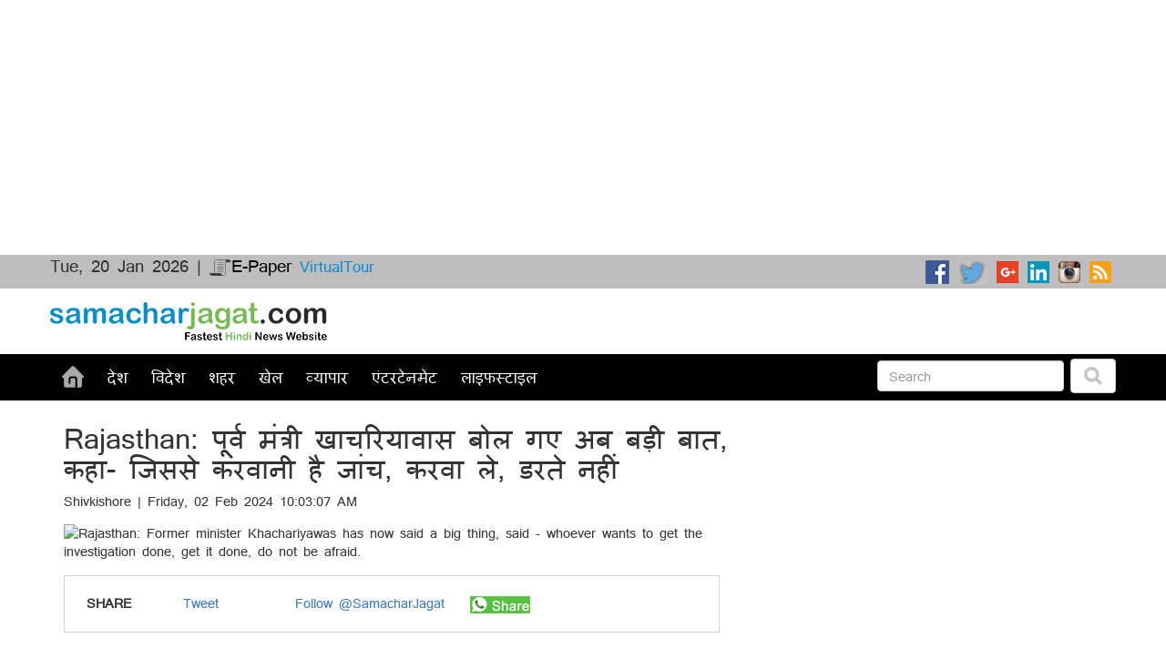

--- FILE ---
content_type: text/html; charset=UTF-8
request_url: https://www.samacharjagat.com/news/national/rajasthan-former-minister-khachariyawas-has-now-said-a-big-thing-said-whoever-wants-to-get-the-investigation-done-get-it-done-do-not-be-afraid-307254
body_size: 17564
content:

<!DOCTYPE html>
<html lang="hi">
  <head>
	<META http-equiv="Content-Type" content="text/html; charset=UTF-8">
    <title> Rajasthan: Former minister Khachariyawas has now said a big thing, said - whoever wants to get the investigation done, get it done, do not be afraid.| national News in Hindi | Rajasthan:  पूर्व मंत्री खाचरियावास बोल गए अब बड़ी बात, कहा- जिससे करवानी है जांच, करवा ले, डरते नहीं</title>
    <link rel="stylesheet" href="https://maxcdn.bootstrapcdn.com/bootstrap/3.3.6/css/bootstrap.min.css" >
    <link rel="stylesheet" type="text/css" href="https://www.samacharjagat.com/css/samachar_jagat.css">
    <link rel="stylesheet" type="text/css" href="https://www.samacharjagat.com/css/sj_style.css">
    <link rel="stylesheet" type="text/css" href="https://www.samacharjagat.com/css/owl.carousel.css">
    <link rel="stylesheet" type="text/css" href="https://www.samacharjagat.com/css/owl.theme.css">   
    <!-- <script src="https://www.samacharjagat.com/js/jquery.min.js"></script> -->
	<script src="https://ajax.googleapis.com/ajax/libs/jquery/1.11.3/jquery.min.js"></script>
    <script src="https://www.samacharjagat.com/js/owl.carousel.min.js"></script>
    <link rel="alternate" href="https://www.samacharjagat.com/" hreflang="hi-in" />
    <link rel="shortcut icon" href="https://www.samacharjagat.com/images/favicon.ico" type="image/x-icon">
    <link rel="icon" href="https://www.samacharjagat.com/images/favicon.ico" type="image/x-icon">
    
	<script async src="https://pagead2.googlesyndication.com/pagead/js/adsbygoogle.js?client=ca-pub-5440716796985145"
     crossorigin="anonymous"></script>
	
	
		<link rel="canonical" href="https://www.samacharjagat.com/news/national/rajasthan-former-minister-khachariyawas-has-now-said-a-big-thing-said-whoever-wants-to-get-the-investigation-done-get-it-done-do-not-be-afraid-307254"/>
	     <meta name="viewport" content="width=device-width, initial-scale=1">
    <meta itemprop="name" content="Rajasthan:  पूर्व मंत्री खाचरियावास बोल गए अब बड़ी बात, कहा- जिससे करवानी है जांच, करवा ले, डरते नहीं">
    <meta itemprop="description" content="Rajasthan:  पूर्व मंत्री खाचरियावास बोल गए अब बड़ी बात, कहा- जिससे करवानी है जांच, करवा ले, डरते नहीं">
    <meta itemprop="image" content="https://static.samacharjagatlive.com/newscdn/resources/uploads/ALL-NEWS/02022024/1706848223.jpg">
    <meta name="twitter:card" content="News_large_image">
    <meta name="twitter:site" content="@SamacharJagat">
    <meta name="twitter:title" content="Rajasthan:  पूर्व मंत्री खाचरियावास बोल गए अब बड़ी बात, कहा- जिससे करवानी है जांच, करवा ले, डरते नहीं">
    <meta name="twitter:description" content="Rajasthan:  पूर्व मंत्री खाचरियावास बोल गए अब बड़ी बात, कहा- जिससे करवानी है जांच, करवा ले, डरते नहीं">
    <meta name="twitter:image:src" content="https://static.samacharjagatlive.com/newscdn/resources/uploads/ALL-NEWS/02022024/1706848223.jpg">
    <meta property="fb:page_id" content="259843750833210"/>
    <meta property="og:title" content="Rajasthan:  पूर्व मंत्री खाचरियावास बोल गए अब बड़ी बात, कहा- जिससे करवानी है जांच, करवा ले, डरते नहीं" />
    <meta property="og:type" content="article" /> 
    <meta property="og:url" content="https://www.samacharjagat.com/news/national/rajasthan-former-minister-khachariyawas-has-now-said-a-big-thing-said-whoever-wants-to-get-the-investigation-done-get-it-done-do-not-be-afraid-307254" />
    <meta property="og:image" itemprop="image" content="https://static.samacharjagatlive.com/newscdn/resources/uploads/ALL-NEWS/02022024/1706848223.jpg" />
    <meta property="og:description" content="Rajasthan:  पूर्व मंत्री खाचरियावास बोल गए अब बड़ी बात, कहा- जिससे करवानी है जांच, करवा ले, डरते नहीं" />
    <meta property="og:site_name" content="SamacharJagat" />
    <meta property="og:type" content="website" />
	<meta name="language" content="hindi"/>   
	<link rel="publisher" href="https://plus.google.com/+SamacharJagatHindiNewspaperJaipur"/>
    <meta name="description" content="Rajasthan:  पूर्व मंत्री खाचरियावास बोल गए अब बड़ी बात, कहा- जिससे करवानी है जांच, करवा ले, डरते नहीं">
    <meta name="keywords" content="Congress Government,  BJP Corruption,  Previous Government,  BJP MLAs,  Ashok Gehlot Govt Scams,  CM Bhajanlal Sharma">
    <meta name="news_keywords" content="Congress Government,  BJP Corruption,  Previous Government,  BJP MLAs,  Ashok Gehlot Govt Scams,  CM Bhajanlal Sharma">
    <meta name="google-site-verification" content="GMLXDBK4b7cGk0PgNU70PV7bEbe3OUjuIVYq6Sqy80Q" />
    

	<meta property="article:published_time" content="2024-02-02T10:03:07+05:30">	<meta property="article:modified_time" content="2024-02-02T10:03:07+05:30">	
	<meta http-equiv="Last-Modified" content="2024-02-02T10:03:07+05:30">
	
	<meta property="article:section" content=""/>
	<meta property="article:tag" content="Congress Government,  BJP Corruption,  Previous Government,  BJP MLAs,  Ashok Gehlot Govt Scams,  CM Bhajanlal Sharma"/>
		
			<!-- Facebook Pixel Code -->
		<script>
		!function(f,b,e,v,n,t,s)
		{if(f.fbq)return;n=f.fbq=function(){n.callMethod?
		n.callMethod.apply(n,arguments):n.queue.push(arguments)};
		if(!f._fbq)f._fbq=n;n.push=n;n.loaded=!0;n.version='2.0';
		n.queue=[];t=b.createElement(e);t.async=!0;
		t.src=v;s=b.getElementsByTagName(e)[0];
		s.parentNode.insertBefore(t,s)}(window,document,'script',
		'https://connect.facebook.net/en_US/fbevents.js');
		 fbq('init', '250960145715630'); 
		fbq('track', 'PageView');
		</script>
		<noscript>
		 <img height="1" width="1" 
		src="https://www.facebook.com/tr?id=250960145715630&ev=PageView
		&noscript=1"/>
		</noscript>
		<script type="text/javascript" src="https://www.samacharjagat.com/FeedifySW.js" async></script>
		<!-- End Facebook Pixel Code -->
		<script  id="feedify_webscript" >
			var feedify = feedify || {};
			window.feedify_options={fedify_url:"https://feedify.net/",pkey:"BNpk5IzLhzInlO06LwsivMS-9AbBD23-OWilNVZ1Qo7lyAncITl4T4hsZ922b739E-jgy307pZTtRG-7T3yrVeo"};
			(function (window, document){
				function addScript( script_url ){
					var s = document.createElement('script');
					s.type = 'text/javascript';
					s.src = script_url;
					document.getElementsByTagName('head')[0].appendChild(s);
				}
				addScript('https://tpcf.feedify.net/uploads/settings/f760be8cc2267fb264471747df8cd5f9.js?ts='+Math.random());
				addScript('https://cdn.feedify.net/getjs/feedbackembad-min-3.0.js');
			})(window, document);
			</script>
      <!-- afp header code starts here -->
       
      <!-- afp header code ends here -->
    <script type="text/javascript">
      window._taboola = window._taboola || [];
      _taboola.push({article:'auto'});
      !function (e, f, u, i) {
        if (!document.getElementById(i)){
          e.async = 1;
          e.src = u;
          e.id = i;
          f.parentNode.insertBefore(e, f);
        }
      }(document.createElement('script'),
      document.getElementsByTagName('script')[0],
      '//cdn.taboola.com/libtrc/siddhmaniconsultants-samarcharjagat/loader.js',
      'tb_loader_script');
      if(window.performance && typeof window.performance.mark == 'function')
        {window.performance.mark('tbl_ic');}
    </script>
    <script async src="https://pagead2.googlesyndication.com/pagead/js/adsbygoogle.js?client=ca-pub-2067155440439042" crossorigin="anonymous"></script>
    
    <!-- Google tag (gtag.js) --> 
    <script async src="https://www.googletagmanager.com/gtag/js?id=G-PYY0EF8ET6"></script>
    <script>
      window.dataLayer = window.dataLayer || [];
      function gtag(){dataLayer.push(arguments);}
      gtag('js', new Date());

      gtag('config', 'G-PYY0EF8ET6');
    </script>
    
		<script async src="https://pagead2.googlesyndication.com/pagead/js/adsbygoogle.js?client=ca-pub-8380113609103015"
     crossorigin="anonymous"></script>
  
  <script async src="https://pagead2.googlesyndication.com/pagead/js/adsbygoogle.js?client=ca-pub-8380113609103015"
     crossorigin="anonymous"></script>
<!-- Header -->
<ins class="adsbygoogle"
     style="display:block"
     data-ad-client="ca-pub-8380113609103015"
     data-ad-slot="8715290196"
     data-ad-format="auto"
     data-full-width-responsive="true"></ins>
<script>
     (adsbygoogle = window.adsbygoogle || []).push({});
</script>
  
  </head>
  <body> 
    <header>
		<!-- afp header code starts here -->
		
		<!-- afp header code ends here -->
      <div class="container-fluid">
        <div class="row">
          <div class="social_head test">
            <div class="sj_container test">
              <div class="col-md-12">
                <div class="row">
                  <div class="col-md-4">
					
                  	Tue, 20 Jan 2026 | <a href="https://www.samacharjagat.com/epaper" target="_blank"><img src="https://www.samacharjagat.com/images/epaper.png" alt="Epaper">E-Paper</a>
                    <!-- <a class="s_logo1" href="https://www.samacharjagat.com/"> <img class="s_logo" src="https://www.samacharjagat.com/images/main_logo.png"> </a> -->
					<a style="color:#068dcf; font-size:16px;" href="https://www.samacharjagat.com/SJVT">VirtualTour</a>
                  </div>
                  <div class="col-md-offset-1 col-md-3 epaper"></div>
                  <div class="col-md-4 head_social">
                    <ul class="head_social">
                      <li><a href="https://www.samacharjagat.com/rss" target="_blank"><img src="https://www.samacharjagat.com/images/social/rss.png" alt="Rss Feed"> </a> </li>
                      <li><a href="https://www.instagram.com/samacharjagat/" target="_blank"><img src="https://www.samacharjagat.com/images/social/instagram.png" alt="Instagram"> </a></li>
                      <li><a href="https://www.linkedin.com/in/samachar-jagat-92509b98" target="_blank"><img src="https://www.samacharjagat.com/images/social/linkedin.png" alt="Pinterest"> </a> </li>
                      <!-- <li><a href="https://www.youtube.com/channel/UC_usgpxcc9MeUT8i2vd4zig" target="_blank"><img src="https://www.samacharjagat.com/images/social/youtube.png" alt="Youtube"></a> </li> -->
                      <li><a href="https://plus.google.com/+SamacharJagatHindiNewspaperJaipur" target="_blank"><img src="https://www.samacharjagat.com/images/social/gplus.png" alt="Google+"></a></li>
                      <li><a href="https://twitter.com/SamacharJagat" target="_blank"><img src="https://www.samacharjagat.com/images/social/twitter.png" alt="Twitter"></a> </li>
                      <li><a href="https://www.facebook.com/samacharjagat.sj" target="_blank"><img src="https://www.samacharjagat.com/images/social/facebook.png" alt="Facebook"></a> </li>
                    </ul>
                  </div>
                  <div class="clearfix"></div>
                </div>
              </div>
            </div>
          </div>
        </div>

        <div class="row">
          <div class="sj_container"> 
            <div class="col-md-4" style="padding: 15px;">
              <a href="https://www.samacharjagat.com/" > <img src="https://www.samacharjagat.com/images/sj_logo.png" alt="Samachar Jagat"> </a>
            </div>
            <div class="col-md-8 income_source">
              <div class="pull-right">
                <div id="ATD_SJ-D-728x90-top"></div>
                              </div>
            </div>
          </div>
        </div>
        <div class="row">
          <div class="main_header">
            <div class="sj_container">
              <div class="col-md-12">
                <nav class="navbar navbar-default">
                  <div class="container-fluid1">
                    <!-- Brand and toggle get grouped for better mobile display -->
                    <div class="navbar-header">
                      <button type="button" class="navbar-toggle collapsed" data-toggle="collapse" data-target="#bs-example-navbar-collapse-1" aria-expanded="false">
                        <span class="sr-only">Toggle navigation</span>
                        <span class="icon-bar"></span>
                        <span class="icon-bar"></span>
                        <span class="icon-bar"></span>
                      </button>
                      <a class="navbar-brand" href="#">Menu</a>
                    </div>

                    <!-- Collect the nav links, forms, and other content for toggling -->
                    <div class="collapse navbar-collapse" id="bs-example-navbar-collapse-1">
                      <ul class="nav navbar-nav">
                        <li class="home"><a href="https://www.samacharjagat.com/"><span class="home-icon"></span></a></li> 
                        
                        <li class="" ><a href="https://www.samacharjagat.com/category/national/">देश</a></li>
                        <li class=""><a href="https://www.samacharjagat.com/category/international/">विदेश</a></li>
                        <li class=""><a href="https://www.samacharjagat.com/category/city/"> शहर </a></li>
                        <li class=""><a href="https://www.samacharjagat.com/category/sports/">खेल</a></li>
                        <li class=""><a href="https://www.samacharjagat.com/category/business/">व्यापार</a></li>
                        <li class=""><a href="https://www.samacharjagat.com/category/entertainment/">एंटरटेनमेंट</a></li>       
                        <!-- <li class=""><a href="https://www.samacharjagat.com/category/jyotish/">ज्योतिष</a></li> -->
                        <li class=""><a href="https://www.samacharjagat.com/category/lifestyle/">लाइफस्टाइल</a></li>
                        <!--<li class=""><a href="https://www.samacharjagat.com/category/crime/">क्राइम</a></li> -->
                        <!--<li class=""><a href="https://www.samacharjagat.com/category/olympic/1">ओलिंपिक 2016</a></li>-->
                       
                        <!-- <li class=""><a href="https://www.samacharjagat.com/category/ipl2018/" style="background:#1d3187;">आईपीएल</a></li>  -->
                        <!-- <li class=""><a href="https://www.samacharjagat.com/category/career/">करियर</a></li> -->
                        <!--<li class="dropdown">
                          <a href="#" class="dropdown-toggle" data-toggle="dropdown" role="button" aria-haspopup="true" aria-expanded="false">अन्य <span class="caret"></span></a>
                          <ul class="dropdown-menu">
                            
                            <li><a href="https://www.samacharjagat.com/category/offbeat/"> ऑफबीट </a></li>
                            
							<li><a href="https://www.samacharjagat.com/category/diwali-special/"> दीवाली विशेष </a></li>
                            <li><a href="https://www.samacharjagat.com/category/technology-gadgets/"> टेक्नोलॉजी </a></li>
                            <li><a href="https://www.samacharjagat.com/category/opinion/"> आर्टिकल ब्लॉग </a></li>
                            <li><a href="https://www.samacharjagat.com/category/day-special/">डे-स्पेशल  </a></li>
                            <li><a href="https://www.samacharjagat.com/category/social-media/">सोशल मीडिया  </a></li>
                            <li><a href="https://www.samacharjagat.com/category/jokes/">जोक्स </a></li>
                            <li><a href="https://www.samacharjagat.com/category/recipes/">रेसिपीज</a></li>
                            <li><a href="https://www.samacharjagat.com/category/current-affair/">करंट अफेयर </a></li>
                            <li><a href="https://www.samacharjagat.com/category/auto/"> ऑटो </a></li>
                           
                            <li><a href="https://www.samacharjagat.com/category/travel/"> ट्रेवल </a></li>
                            <li><a href="https://www.samacharjagat.com/category/religion/"> धर्म </a></li>
                            <li><a href="https://www.samacharjagat.com/category/jain-dharam/"> जैन धर्म </a></li>
                            <li><a href="https://www.samacharjagat.com/category/health/"> स्वास्थ्य </a></li> 
                            <li><a href="https://www.samacharjagat.com/category/politics-news-in-hindi/"> राजनीति </a></li>
							<li><a href="https://www.samacharjagat.com/category/olympic/"> ओलिंपिक </a></li>
                            <li><a href="https://www.samacharjagat.com/category/zara-hat-ke/"> ज़रा हट के </a></li>
							<li><a href="https://www.samacharjagat.com/category/shivaji-special/"> शिवाजी स्पेशल </a></li>
							<li><a href="https://www.samacharjagat.com/category/shivratri-special/"> शिवरात्रि स्पेशल </a></li> 
							<li><a href="https://www.samacharjagat.com/category/yoga-day/"> योग दिवस </a></li>
                          </ul>
                        </li> -->
						<!-- <li class=""><a href="https://www.samacharjagat.com/category/press-release/">विज्ञापन</a></li> -->
                      </ul>
                      
                      <ul class="nav navbar-nav navbar-right">
                        <form action="https://www.samacharjagat.com/search/1" class="navbar-form navbar-left search_form" role="search" >
                          <div class="form-group">
                            <input type="text" value="" name="search" class="field form-control" placeholder="Search">
                          </div>
                          <button type="submit" class="btn btn-default"><img src="https://www.samacharjagat.com/images/search-icon.png" alt="Search"></button>
                        </form>
                      </ul>
                    </div><!-- /.navbar-collapse -->
                  </div><!-- /.container-fluid -->
                </nav>
              </div>
            </div>
            
          </div>
        </div>
      </div>
    </header>
  
	
    <script type="text/javascript">
     /*  $(".search_form").submit(function(){
        var act = $(this).attr("action");
        var field = $(".search_form .field").val();
        if (field.length>2) {
          window.location.href =act+field+"/1";
        }else{
          $(".search_form .field").focus();
        }
        
        return false;
      }); */
    </script><div class="sj_container">
	<div class="container-fluid top_news" >
		<div class="row">
		<!--
			<script data-cfasync="false" type="text/javascript" id="clever-core">
				/* <![CDATA[ */
					(function (document, window) {
						var a, c = document.createElement("script"), f = window.frameElement;

						c.id = "CleverCoreLoader89349";
						c.src = "https://scripts.cleverwebserver.com/d20dc1bca5757767fdcf76a411f74309.js";

						c.async = !0;
						c.type = "text/javascript";
						c.setAttribute("data-target", window.name || (f && f.getAttribute("id")));
						c.setAttribute("data-callback", "put-your-callback-function-here");
						c.setAttribute("data-callback-url-click", "put-your-click-macro-here");
						c.setAttribute("data-callback-url-view", "put-your-view-macro-here");
						

						try {
							a = parent.document.getElementsByTagName("script")[0] || document.getElementsByTagName("script")[0];
						} catch (e) {
							a = !1;
						}

						a || (a = document.getElementsByTagName("head")[0] || document.getElementsByTagName("body")[0]);
						a.parentNode.insertBefore(c, a);
					})(document, window);
				/* ]]> */
				</script>
				
			!-->
			
			<div class="col-md-8 post_heading">
				<div class="col-md-12" >
										<h1>Rajasthan:  पूर्व मंत्री खाचरियावास बोल गए अब बड़ी बात, कहा- जिससे करवानी है जांच, करवा ले, डरते नहीं</h1>
					<div><!-- <a href="http://samacharjagat.com/">Samachar Jagat </a>--> Shivkishore | Friday, 02 Feb 2024 10:03:07 AM</div>
				</div>
				<div class="col-md-12 feature_image img-responsive" >
										<img src="https://static.samacharjagatlive.com/newscdn/resources/uploads/ALL-NEWS/02022024/1706848223.jpg" alt="Rajasthan: Former minister Khachariyawas has now said a big thing, said - whoever wants to get the investigation done, get it done, do not be afraid." />
				</div>
				<div class="col-md-12 " >
					
				</div>
				
				<div class="row">
					<div class="col-md-12 post_body" style="overflow:hidden;">
						<div class="row">
							<div class="col-md-12"> 
								<div class="col-md-12 social_sharing">
									<ul>
										<li><b>SHARE</b></li>
										<li><div class="fb-share-button" data-title="Rajasthan:  पूर्व मंत्री खाचरियावास बोल गए अब बड़ी बात, कहा- जिससे करवानी है जांच, करवा ले, डरते नहीं" data-href="http://www.samacharjagat.com/news/national/rajasthan-former-minister-khachariyawas-has-now-said-a-big-thing-said-whoever-wants-to-get-the-investigation-done-get-it-done-do-not-be-afraid-307254" data-layout="button" data-mobile-iframe="true"></div></li> 
										<li><a href="https://twitter.com/share" class="twitter-share-button" data-url="http://www.samacharjagat.com/news/national/rajasthan-former-minister-khachariyawas-has-now-said-a-big-thing-said-whoever-wants-to-get-the-investigation-done-get-it-done-do-not-be-afraid-307254" data-text="#samacharjagat #News" data-via="SamacharJagat">Tweet</a></li>
										<li><div class="g-plus" data-action="share" data-annotation="none" data-height="24" data-href="http://www.samacharjagat.com/news/national/rajasthan-former-minister-khachariyawas-has-now-said-a-big-thing-said-whoever-wants-to-get-the-investigation-done-get-it-done-do-not-be-afraid-307254"></div></li>
										<li><div class="fb-like" data-href="https://www.facebook.com/samacharjagat.sj" data-layout="button" data-action="like" data-show-faces="false" data-share="true"></div></li>
										<li><a href="https://twitter.com/SamacharJagat" class="twitter-follow-button" data-show-count="false" data-show-screen-name="false">Follow @SamacharJagat</a></li>
										<li> <a href="whatsapp://send?text=Rajasthan:  पूर्व मंत्री खाचरियावास बोल गए अब बड़ी बात, कहा- जिससे करवानी है जांच, करवा ले, डरते नहीं  http://www.samacharjagat.com/news/national/rajasthan-former-minister-khachariyawas-has-now-said-a-big-thing-said-whoever-wants-to-get-the-investigation-done-get-it-done-do-not-be-afraid-307254" data-action=""> <img src="https://www.samacharjagat.com/images/social/whatsapp.png" alt="Share on WhatsApp"/></a> </li>
									</ul>
								</div>
							</div>
						</div>
						 
							
							<!-- Article Between Code 07-09-2016 -->
							<div id="InRead"> </div>
							
												
												
						<p><strong>इंटरनेट डेस्क।</strong> राजस्थान की भाजपा सरकार ने अब पूर्व गहलोत सरकार के मंत्रियों कोे घेरने की तैयारी करली है। जी हां मुख्यमंत्री तक भाजपा सरकार के मंत्रियों ने यह शिकायत पहुंचाई है की गहलोत सरकार में लगभग 10 मंत्रियों ने भ्रष्टाचार किया है। ऐसे में सीएम ने भी इस मामले में जांच बिठा दी है।
							<div class="row">
							<div class="col-md-12 col-xs-12">
								<div class="ads">
									<center>
                    
                    <ins class="adsbygoogle"
                         style="display:block"
                         data-ad-format="fluid"
                         data-ad-layout-key="-83+dn+2w-7-40"
                         data-ad-client="ca-pub-2795570605974934"
                         data-ad-slot="2759325433"></ins>
                    <script>
                         (adsbygoogle = window.adsbygoogle || []).push({});
                    </script>
									</center>
								</div>
								
							<div class="newads">
							
							<script async src="https://pagead2.googlesyndication.com/pagead/js/adsbygoogle.js?client=ca-pub-8380113609103015"
     crossorigin="anonymous"></script>
<!-- In between article -->
<ins class="adsbygoogle"
     style="display:block"
     data-ad-client="ca-pub-8380113609103015"
     data-ad-slot="7324775220"
     data-ad-format="auto"
     data-full-width-responsive="true"></ins>
<script>
     (adsbygoogle = window.adsbygoogle || []).push({});
</script>
						</div>	
								
							</div>
							</div>

<p>इधर बीजेपी के प्रतिनिधि मंडल की ओर से गहलोत सरकार के पूर्व मंत्रियों के खिलाफ की गई शिकायत पर पूर्व मंत्री प्रताप सिंह खाचरियावास ने पलटवार किया। उन्होंने कहा कि जिससे जांच करवानी है,करवा ले। डरते नहीं है।&nbsp;

<p>पूर्व मंत्री प्रताप सिंह ने कहा कि मंत्रियों की जांच तो करवा रहे हो। लेकिन अफसर की कब जांच कराओगे? जिन अफसर पर भ्रष्टाचार के आरोप लगे हैं। आज भी उन्ही विभागों में बैठे हैं। पहले उनकी तो करवालो।&nbsp;

<p>pc- abp news

<p>खबर का अपडेट पाने के लिए हमारा&nbsp;<strong><a href="https://whatsapp.com/channel/0029VaHJjbnAjPXVBcdtHk0P">वाटसएप&nbsp;</a></strong>चैनल फोलो करें।
						<br/>
						 
						<div class="row">
							<div class="col-md-12">
								 
							</div>
						</div> <br/><br/> 						<div class="" style="border-top:1px solid #000;margin-bottom:15px;clear:both;display:block;">&nbsp;</div>
						
											</div>
					<div class="col-md-12">
						
					</div>
				</div>

				<div class="row">
					<div class="col-md-offset-3 col-md-9">
						<ul class="single_post_tags">
							<li> Tags : </li>
															<li><a href="https://www.samacharjagat.com/search/Congress Government/1">
																	#Congress Government 
																</a> 
								</li>
								
															<li><a href="https://www.samacharjagat.com/search/BJP Corruption/1">
																	#BJP Corruption 
																</a> 
								</li>
								
															<li><a href="https://www.samacharjagat.com/search/Previous Government/1">
																	#Previous Government 
																</a> 
								</li>
								
															<li><a href="https://www.samacharjagat.com/search/BJP MLAs/1">
																	#BJP MLAs 
																</a> 
								</li>
								
															<li><a href="https://www.samacharjagat.com/search/Ashok Gehlot Govt Scams/1">
																	#Ashok Gehlot Govt Scams 
																</a> 
								</li>
								
															<li><a href="https://www.samacharjagat.com/search/CM Bhajanlal Sharma/1">
																	#CM Bhajanlal Sharma 
																</a> 
								</li>
								
													</ul>
						
					</div>
				</div>
				<div class="container-fluid">
					<div class="row">
						<div class="col-md-12">
							
						</div>
					</div>
					<div class="row">
						<div class="col-md-12">
													
														    
						</div>
						
					</div>
					
				</div>	
				<div class="container-fluid">
					
					
					<!--
					<div class="row m_news">
						<div class="col-md-12">
							<center>
								<div id="taboola-below-article-thumbnails"></div>
                <script type="text/javascript">
                  window._taboola = window._taboola || [];
                  _taboola.push({
                    mode: 'thumbnails-a',
                    container: 'taboola-below-article-thumbnails',
                    placement: 'Below Article Thumbnails',
                    target_type: 'mix'
                  });
                </script>
                
							</center>
						</div>
					</div>
					!-->
					<div class="row m_news">
						<div class="col-md-12 taza_head grn">
							<span>रिलेटेड न्यूज़ </span>
						</div>
												
											
						<div class="col-md-3 fea_img">
							<div class="box_shadow related_post">
								<a href="https://www.samacharjagat.com/news/national/nitin-nabin-is-my-boss-from-today-and-i-am-his-worker-pm-modi-327569">
									<img  src="https://static.samacharjagatlive.com/newscdn/resources/uploads/ALL-NEWS/20012026/1768901372.jpg" alt="Nitin Nabin is my boss from today, and I am his worker: PM Modi">
									<div class="news_titles">नितिन नबीन आज से मेरे बॉस हैं और मैं उनका कार्यकर्ता हूं: PM Modi</div>
								</a>
							</div>
						</div>
												
											
						<div class="col-md-3 fea_img">
							<div class="box_shadow related_post">
								<a href="https://www.samacharjagat.com/news/national/a-surgical-strike-has-been-carried-out-in-the-rajasthan-congress-all-office-bearers-have-been-removed-from-their-posts-with-a-single-order-327563">
									<img  src="https://static.samacharjagatlive.com/newscdn/resources/uploads/ALL-NEWS/20012026/1768894758.jpg" alt="A 'surgical strike' has been carried out in the Rajasthan Congress, all office-bearers have been removed from their posts with a single order">
									<div class="news_titles">Rajasthan Congress में 'सर्जिकल स्ट्राइक', एक ही आदेश से सभी पदाधिकारियों को कर दिया पदमु�...</div>
								</a>
							</div>
						</div>
												
											
						<div class="col-md-3 fea_img">
							<div class="box_shadow related_post">
								<a href="https://www.samacharjagat.com/news/national/nitin-nabin-has-broken-this-record-of-amit-shah-upon-becoming-bjp-president-327562">
									<img  src="https://static.samacharjagatlive.com/newscdn/resources/uploads/ALL-NEWS/20012026/1768893840.jpg" alt=" Nitin Nabin has broken this record of Amit Shah upon becoming BJP president">
									<div class="news_titles">भाजपा अध्यक्ष बनते ही Nitin Nabin ने तोड़ दिया है अमित शाह का ये रिकॉर्ड</div>
								</a>
							</div>
						</div>
												
											
						<div class="col-md-3 fea_img">
							<div class="box_shadow related_post">
								<a href="https://www.samacharjagat.com/news/national/45-year-old-nitin-nabin-will-become-the-new-bjp-national-president-today-327555">
									<img  src="https://static.samacharjagatlive.com/newscdn/resources/uploads/ALL-NEWS/20012026/1768879415.jpg" alt="45-year-old Nitin Nabin will become the new BJP national president today">
									<div class="news_titles">45 साल के  Nitin Nabin आज बनेंगे भाजपा के नए राष्ट्रीय अध्यक्ष, पीएम मोदी सहित ये दिग्�...</div>
								</a>
							</div>
						</div>
										
					</div>
				</div>
				<div class="container-fluid">
					<div class="row m_news">
						
					</div>
				</div>

				<!-- <div class="container-fluid">
					<div class="row m_news">
						<div class="col-md-12 taza_head org">
							<span><a href="../../category/lifestyle/1"> लाइफस्टाइल </a> </span>
						</div>
			
											
					</div>
				</div>

				<div class="container-fluid">
					<div class="row m_news">
						<div class="col-md-12 taza_head blu">
							<span><a href="../../category/entertainment/1"> बॉलीवुड </a> </span>
						</div>
			
											
					</div>
				</div>

				<div class="container-fluid">
					<div class="row m_news">
						<div class="col-md-12 taza_head pnk">
							<span><a href="../../category/sports/1"> खेल </a> </span>
						</div>
			
											
					</div>
				</div>
				 -->
				<div class="row">
				<!--
				<div id="rc-widget-ce0626" data-rc-widget data-widget-host="habitat" data-endpoint="//trends.revcontent.com" data-widget-id="117840"></div>
				<script type="text/javascript" src="https://assets.revcontent.com/master/delivery.js" defer="defer"></script>
				!-->
				</div>
			</div>

			<div class="col-md-4 flikr_section">
				<div>
					<div class="row">
						<div class="col-md-12" style="">
							<center>
								<script async src="https://pagead2.googlesyndication.com/pagead/js/adsbygoogle.js?client=ca-pub-2067155440439042" crossorigin="anonymous"></script>
								<!-- Square Ads HS -->
								<ins class="adsbygoogle"
									style="display:block"
									data-ad-client="ca-pub-2067155440439042"
									data-ad-slot="2793154226"
									data-ad-format="auto"
									data-full-width-responsive="true"></ins>
								<script>
									(adsbygoogle = window.adsbygoogle || []).push({});
								</script>
                <br/>
                
							</center>
							<br/>
						</div>
					</div>
					<div class="row flk">
						<div class="col-md-9">
							
							
										<script async src="https://pagead2.googlesyndication.com/pagead/js/adsbygoogle.js?client=ca-pub-8380113609103015"
				 crossorigin="anonymous"></script>
			<!-- Ent square -->
			<ins class="adsbygoogle"
				 style="display:block"
				 data-ad-client="ca-pub-8380113609103015"
				 data-ad-slot="8039091097"
				 data-ad-format="auto"
				 data-full-width-responsive="true"></ins>
			<script>
				 (adsbygoogle = window.adsbygoogle || []).push({});
			</script>
							
							
							
							
							
		
							
							<a href="https://www.samacharjagat.com/latest-news-hindi/"><span>ताज़ा खबर</span></a>
						</div>
					</div>
										
											<div class="box_shadow">
							<a href="https://www.samacharjagat.com/news/city/rajasthan-the-bhajanlal-government-s-budget-will-be-presented-on-this-day-jogaram-has-issued-this-warning-to-the-opposition-327575">
								<div class="taza_news">
									<div class="taza_news_left">
										<img class="img-responsive" src="https://static.samacharjagatlive.com/newscdn/resources/uploads/ALL-NEWS/20012026/1768905744.jpg" alt="Samachar Jagat">
									</div>
									<div class="taza_news_right">
										<div class="news_title">Rajasthan: इस दिन पेश होगा भजनलाल सरकार का बजट, मंत्री जोगाराम ने विपक्ष को दे डाली है ये चेतावन...</div>
										<div>02-02-2024 10:03:07 AM</div>
									</div>
								</div>
							</a>
						</div>
										
											<div class="box_shadow">
							<a href="https://www.samacharjagat.com/news/city/gehlot-has-now-targeted-the-central-government-over-this-issue-327573">
								<div class="taza_news">
									<div class="taza_news_left">
										<img class="img-responsive" src="https://static.samacharjagatlive.com/newscdn/resources/uploads/ALL-NEWS/20012026/1768903818.jpg" alt="Samachar Jagat">
									</div>
									<div class="taza_news_right">
										<div class="news_title">Gehlot ने अब इस बात के लिए केन्द्र सरकार पर साधा निशाना, कहा- मणिपुर पिछले करीब दो वर्षों से ह�...</div>
										<div>02-02-2024 10:03:07 AM</div>
									</div>
								</div>
							</a>
						</div>
										
											<div class="box_shadow">
							<a href="https://www.samacharjagat.com/news/national/nitin-nabin-is-my-boss-from-today-and-i-am-his-worker-pm-modi-327569">
								<div class="taza_news">
									<div class="taza_news_left">
										<img class="img-responsive" src="https://static.samacharjagatlive.com/newscdn/resources/uploads/ALL-NEWS/20012026/1768901372.jpg" alt="Samachar Jagat">
									</div>
									<div class="taza_news_right">
										<div class="news_title">नितिन नबीन आज से मेरे बॉस हैं और मैं उनका कार्यकर्ता हूं: PM Modi</div>
										<div>02-02-2024 10:03:07 AM</div>
									</div>
								</div>
							</a>
						</div>
										
											<div class="box_shadow">
							<a href="https://www.samacharjagat.com/news/sports/rohit-and-kohli-are-set-to-receive-a-major-blow-from-the-bcci-as-the-board-is-preparing-to-take-this-step-327568">
								<div class="taza_news">
									<div class="taza_news_left">
										<img class="img-responsive" src="https://static.samacharjagatlive.com/newscdn/resources/uploads/ALL-NEWS/20012026/1768900527.jpg" alt="Samachar Jagat">
									</div>
									<div class="taza_news_right">
										<div class="news_title">Rohit और Kohli को बीसीसीआई से लगेगा बड़ा झटका, ये कदम उठाने की तैयारी में है बोर्ड!</div>
										<div>02-02-2024 10:03:07 AM</div>
									</div>
								</div>
							</a>
						</div>
										
											<div class="box_shadow">
							<a href="https://www.samacharjagat.com/news/city/raje-congratulated-nitin-naveen-on-becoming-the-national-president-of-the-bjp-327567">
								<div class="taza_news">
									<div class="taza_news_left">
										<img class="img-responsive" src="https://static.samacharjagatlive.com/newscdn/resources/uploads/ALL-NEWS/20012026/1768899704.jpg" alt="Samachar Jagat">
									</div>
									<div class="taza_news_right">
										<div class="news_title">भाजपा का राष्ट्रीय अध्यक्ष बनने पर Raje ने नितिन नबीन को दी बधाई, कहा- आपके नेतृत्व में संगठ...</div>
										<div>02-02-2024 10:03:07 AM</div>
									</div>
								</div>
							</a>
						</div>
										
											<div class="box_shadow">
							<a href="https://www.samacharjagat.com/news/city/after-getting-a-new-national-president-the-bhajanlal-government-is-going-to-take-this-big-step-327564">
								<div class="taza_news">
									<div class="taza_news_left">
										<img class="img-responsive" src="https://static.samacharjagatlive.com/newscdn/resources/uploads/ALL-NEWS/20012026/1768895365.jpg" alt="Samachar Jagat">
									</div>
									<div class="taza_news_right">
										<div class="news_title"> भाजपा को नया राष्ट्रीय अध्यक्ष मिलने के बाद Bhajanlal सरकार उठाने जा रही है ये बड़ा कदम...</div>
										<div>02-02-2024 10:03:07 AM</div>
									</div>
								</div>
							</a>
						</div>
										
											<div class="box_shadow">
							<a href="https://www.samacharjagat.com/news/national/a-surgical-strike-has-been-carried-out-in-the-rajasthan-congress-all-office-bearers-have-been-removed-from-their-posts-with-a-single-order-327563">
								<div class="taza_news">
									<div class="taza_news_left">
										<img class="img-responsive" src="https://static.samacharjagatlive.com/newscdn/resources/uploads/ALL-NEWS/20012026/1768894758.jpg" alt="Samachar Jagat">
									</div>
									<div class="taza_news_right">
										<div class="news_title">Rajasthan Congress में 'सर्जिकल स्ट्राइक', एक ही आदेश से सभी पदाधिकारियों को कर दिया पदमुक्त...</div>
										<div>02-02-2024 10:03:07 AM</div>
									</div>
								</div>
							</a>
						</div>
										
											<div class="box_shadow">
							<a href="https://www.samacharjagat.com/news/national/nitin-nabin-has-broken-this-record-of-amit-shah-upon-becoming-bjp-president-327562">
								<div class="taza_news">
									<div class="taza_news_left">
										<img class="img-responsive" src="https://static.samacharjagatlive.com/newscdn/resources/uploads/ALL-NEWS/20012026/1768893840.jpg" alt="Samachar Jagat">
									</div>
									<div class="taza_news_right">
										<div class="news_title">भाजपा अध्यक्ष बनते ही Nitin Nabin ने तोड़ दिया है अमित शाह का ये रिकॉर्ड</div>
										<div>02-02-2024 10:03:07 AM</div>
									</div>
								</div>
							</a>
						</div>
										
					<!-- <div class="ads">
            <!-- SJ RHS 
            <ins class="adsbygoogle"
                 style="display:block"
                 data-ad-client="ca-pub-2795570605974934"
                 data-ad-slot="1857307308"
                 data-ad-format="auto"
                 data-full-width-responsive="true"></ins>
            <script>
                 (adsbygoogle = window.adsbygoogle || []).push({});
            </script>
					</div>
					!-->
				
				
												<script async src="https://pagead2.googlesyndication.com/pagead/js/adsbygoogle.js?client=ca-pub-8380113609103015"
							 crossorigin="anonymous"></script>
						<!-- Ent square -->
						<ins class="adsbygoogle"
							 style="display:block"
							 data-ad-client="ca-pub-8380113609103015"
							 data-ad-slot="8039091097"
							 data-ad-format="auto"
							 data-full-width-responsive="true"></ins>
						<script>
							 (adsbygoogle = window.adsbygoogle || []).push({});
						</script>
				
				</div>
				<div class="row">
					
					<div class="col-md-12" style="">
					
					</div>
				</div>
				
				<div style="margin:20px 0;" class="307254">
					  
						
									</div>
				
				 
				
				
				 
				<!--
				<div class="OUTBRAIN" data-src="DROP_PERMALINK_HERE" data-widget-id="SB_1" data-ob-template="SamacharJagat"></div>
				<script type="text/javascript" async="async" src="http://widgets.outbrain.com/outbrain.js"></script>
								<div class="clearfix"></div>
				<!-- <div style="margin-top: 10px">
					<div class="row flk">
						<div class="col-md-9">
							<span>ज्योतिष</span>
					</div>
				</div>
				
									</div> -->
				
				<!-- Video Add -->
				  
				
								
			</div>
		</div>
	</div>

	<!--Comment Box Start-->

	<div class="container-fluid">
		<div class="row">
			<div class="col-md-8">
				
				<!--				
				<div class="col-md-12 com_head">
					<p class="ch">Leave a comment</p>
					<p class="ch1">Your email address will not be published</p>
				</div>
				<form action="https://www.samacharjagat.com/home/comment/307254" class="form-inline com_form">
				  <div class="col-md-4 form-group com_inp">
				  	<input type="hidden" name="NEWS_ID" value="307254"></input>
				    <input type="text" name="USER_NAME" class="form-control inptyp" placeholder="Name">
				  </div>
				  <div class="col-md-4 form-group">
				    <input type="email" name="USER_EMAIL" class="form-control inptyp" placeholder="Email">
				  </div>
				  <div class="col-md-4 form-group">
				    <input type="number" name="MOBILE_NO" class="form-control inptyp" placeholder="Mobile">
				  </div>
				  <div class="col-md-12">
				  	<textarea name="COMMENT" class="col-md-12 txtarea" rows="6" placeholder="Write your comment"></textarea>
				  </div>	
				  <div class="col-md-12">
				  	<button type="submit" class="btn btn-primary pull-right">Post Comment</button>
				  </div>
				</form> 
			</div>	
			<div class="col-md-4">
				<!--Rashifal-->
			</div>
		</div>
	</div>	
	<!--Comment Box End-->
</div>

<script type="text/javascript">
	$(document).ready(function(){
		$(".com_form").submit(function(){
			if ($(".com_form input[name='USER_NAME']").val()==""){
				$(".com_form input[name='USER_NAME']").focus();
				return false;
			}
			if ($(".com_form input[name='USER_EMAIL']").val()==""){
				$(".com_form input[name='USER_EMAIL']").focus();
				return false;
			}
			if ($(".com_form textarea[name='COMMENT']").val()==""){
				$(".com_form textarea[name='COMMENT']").focus();
				return false;
			}
			$.ajax({
				type : "post",
				url  : $(this).attr("action"),
				data : $(this).serialize(),
				success : function(result){
					alert(result);
				}
			});
			return false;
		});
	});
</script>


<footer>
	<div style="background-color: #deeff7;">
	  <div class="sj_container">
	    <div class="container-fluid ">      
	      <div class="row">
	      	<div class="col-md-3" style="padding: 15px;">
	          <img src="https://www.samacharjagat.com/images/sj_logo.png" alt="Samachar Jagat" style="width:90%;"><br><br>
	          <!-- <p class="main_logo"><span class="st1">samachar</span><span class="st2">jagat</span>.com</p>
	          <p class="tag_line">Fastest <span class="st2">Hindi</span> News Website</p> -->
			  <p style="text-align:justify;">SamacharJagat is an online web portal; it serves the viewers with <a href="https://www.samacharjagat.com/latest-news-hindi/">latest Hindi News</a> Updates. This website is the web portal for Famous Hindi Newspaper SamacharJagat. This website caters News in only Hindi language. At Samacharjagat we always provide Hindi Samachar which is current and trending. Samachar Jagat offers news stories in different-different categories including <a href="https://www.samacharjagat.com/category/sports">Sports News in Hindi</a>, lifestyle, <a href="https://www.samacharjagat.com/category/national">National News in Hindi</a>, international, business, food, travel and many more in just one tap.</p>
			  
			  
	        </div>
	        <div class="col-md-4">
	          <div class="foot_cat">
		          <div><h3>CATEGORIES</h3></div>
		          <ul class="foot_catg">
		            <li><a href="https://www.samacharjagat.com/category/national/">National</a></li>
		            <li><a href="https://www.samacharjagat.com/category/international/">International</a></li>
		            <li><a href="https://www.samacharjagat.com/category/sports/">Sports</a></li>
		            <li><a href="https://www.samacharjagat.com/category/business/">Business</a></li>
		            <li><a href="https://www.samacharjagat.com/category/entertainment/">Entertainment</a></li>
		          </ul>
		          <ul class="foot_catg">
		            <li> <a href="https://www.samacharjagat.com/category/technology-gadgets/"> Technology </a> </li>
		            <li> <a href="https://www.samacharjagat.com/category/jokes/">Jokes </a> </li>
		            <li> <a href="https://www.samacharjagat.com/category/career/">Career</a> </li>
		            <li> <a href="https://www.samacharjagat.com/category/lifestyle/">Lifestyle</a> </li>
		            <li> <a href="https://www.samacharjagat.com/category/astro/">Astro</a> </li>
		            <li> <a href="https://www.samacharjagat.com/category/job/">Jobs</a> </li>
		          </ul>
	          </div>
	        </div>
	        <div class="col-md-2 foot_partners">
	          <div class="foot_cat">
		          <div><h3>PARTNERS</h3></div>
		          <!-- <div>
		            <a href="http://www.sjdigitalmedia.com/" target="_blank"><img src="https://www.samacharjagat.com/images/sj_logo.jpg" alt="Samachar Jagat"></a>
		            <a href="http://www.uplraj.com/" target="_blank"><img src="https://www.samacharjagat.com/images/upl_logo.jpg" alt="Samachar Jagat"></a>
		          </div> -->
		          
	          </div>
	        </div>
	        <div class="col-md-3">
	          <div class="foot_cat">
		          <div><h3>NEWS TRENDING</h3></div>
		          <ul>
		            <li><a href="https://www.samacharjagat.com/search/kohli">#Kohli </a> </li>
		            <li><a href="https://www.samacharjagat.com/search/modi">#Modi </a></li>
		            <li><a href="https://www.samacharjagat.com/search/apple">#Apple </a></li>
		            <li><a href="https://www.samacharjagat.com/search/cricket">#Cricket </a></li>
		            <li><a href="https://www.samacharjagat.com/search/salman">#Salman </a></li>
		          </ul>
	          </div>
	        </div>
	      </div>
	
	    </div>
	  </div>
	</div>
	
	<div class="footer_center_logo"><img src="https://www.samacharjagat.com/images/epaper_logo.png" alt="Samachar Jagat"/></div>
	<div class="footer_wave"></div>
	
	<div style="background-color: #292b42; padding-bottom: 10px; margin-bottom: -20px;">
	  <div class="sj_container subscribe_footer">
	    <div class="container-fluid">
	      
	      <div class="row">
	        <div class="col-md-4 dwnldapps">
	          <h4 class="foot_head2">SIGN UP FOR NEWSLETTER</h4>
	          <div>
	            <form class="form-inline subscribe_form" onsubmit="return false;">
	              <div class="form-group">
	                <input type="email" name="sj_subscriber_email" id="sj_subscriber_email" class="form-control subs_input" placeholder="jane.doe@example.com">
	              </div>
	              <input type="submit" class="subscribe-btn btn btn-primary">
	            </form>
				<div class="error-msgs"></div>
				<div class="congrats-text">
					<p class="thanks">Thank You for Signing Up!</p>
				</div>
	          </div>
	          <p class="subscribe_sucess" style="color:green; display:none; font-size:18px; margin-top:10px; font-weight: bold;">Subscribe Successfully</p>
	          <p class="subscribe_failed" style="color:red;  display:none; font-size:18px; margin-top:10px; font-weight: bold;">Email Already Register</p>
	        </div>
	        <div class="col-md-4 dwnldapps">
	          <h4 class="foot_head2">DOWNLOAD OUR APPS</h4>
	          <div class="sj_apps">
	            <ul>
	                <li><a href="https://itunes.apple.com/us/app/samachar-jagat/id1013845537?mt=8" target="_blank"><img class="apps_img" src="https://www.samacharjagat.com/images/apple_store-Button.png" alt="Samachar Jagat"></a></li>
	                <li><a href="https://play.google.com/store/apps/details?id=com.samacharjagat&hl=en" target="_blank"><img class="apps_img" src="https://www.samacharjagat.com/images/GooglePlay-Button.png" alt="Samachar Jagat"></a>  </li>
	            </ul>
	            <div class="clearfix"></div>
	          </div>
	        </div>        
	        <div class="col-md-4 head_social ">
	          <h4 class="foot_head2">CONNECT WITH US</h4>
	          <ul class="head_social1">
	            <li><a href="https://www.samacharjagat.com/rss" target="_blank"><img src="https://www.samacharjagat.com/images/social/rss.png" alt="Rss Feed"> </a> </li>
	            <li><a href="https://www.instagram.com/samacharjagat/" target="_blank"><img src="https://www.samacharjagat.com/images/social/instagram.png" alt="Instagram"> </a></li>
	            <li><a href="https://www.linkedin.com/in/samachar-jagat-92509b98" target="_blank"><img src="https://www.samacharjagat.com/images/social/linkedin.png" alt="Pinterest"> </a> </li>
	            <!-- <li><a href="https://www.youtube.com/channel/UCkoeJkOmgPemx7bWVHzoUow" target="_blank"><img src="https://www.samacharjagat.com/images/social/youtube.png" alt="Youtube"></a> </li>-->
	            <li><a href="https://plus.google.com/+SamacharJagatHindiNewspaperJaipur" target="_blank"><img src="https://www.samacharjagat.com/images/social/gplus.png" alt="Google+"></a></li>
	            <li><a href="https://twitter.com/SamacharJagat" target="_blank"><img src="https://www.samacharjagat.com/images/social/twitter.png" alt="Twitter"></a> </li>
	            <li><a href="https://www.facebook.com/samacharjagat.sj" target="_blank"><img src="https://www.samacharjagat.com/images/social/facebook.png" alt="Facebook"></a> </li>
	          </ul>
	        </div>
	      </div>
	      
	    </div>
	  </div>
	</div>
</footer>
<script type='text/javascript' src='https://cdn.izooto.com/scripts/0004f3a6671684d984c83c2cfa30647665dd430b.js'> </script>
<script src="https://www.samacharjagat.com/js/jquery.min.js"></script>
<script>
	$(document).ready(function() {
		$(".congrats-text").hide();
		$(".subscribe-btn").click(function(event) {
			event.preventDefault();
			var emailid = $("input#sj_subscriber_email").val();
			var emailRegex = new RegExp(/^([\w\.\-]+)@([\w\-]+)((\.(\w){2,3})+)$/i);
			var valid = emailRegex.test(emailid);
			if(!valid){
				$(".error-msgs").text("Invalid e-mail address");
			}else{
				$(".error-msgs").text("");
				$.ajax({
				type: "POST",
				url: "http://www.samacharjagat.com/home/newsletter",
				data: {email: emailid},
				success: function(data) {
					//alert(data);
				if (data=="register"){
						$(".congrats-text").show();
					}
				else if(data=="exist"){
						$(".congrats-text").hide();
						$(".error-msgs").text("This Email Id is Alredy Exist.");
						
					}
				}
				});
			}
		});
	});
</script>		<div class="container-fluid foot" >
			<div class="sj_container">
				<div class="row">
					<div class="col-md-5">
						<p>Copyright @	2026 Samachar Jagat, Jaipur. All Right Reserved.</p>
					</div>
					<div class="col-md-7">
						<ul>									
							<li><a href="https://www.samacharjagat.com/privacy_policy">Privacy Policy</a></li>
							<li><a href="https://www.samacharjagat.com/terms_and_conditions">Terms & Conditions</a></li>
							<!-- <li><a href="https://www.samacharjagat.com/download">Download Our App</a></li> -->
							<li><a href="https://www.samacharjagat.com/disclaimer">Disclaimer</a></li>
							<li><a href="https://www.samacharjagat.com/contact_us">Contact Us</a></li>	
							<li><a href="https://www.samacharjagat.com/about_us">About Us</a></li>	
						</ul>
					</div>
				</div>
			</div>
		</div>
		<script src="https://www.samacharjagat.com/js/bootstrap.min.js" ></script>
		<script src="https://www.samacharjagat.com/js/sj_jquery.js" type="text/javascript"></script>
		
				
		<!-- Google Adsence -->
		<!-- <script type="text/javascript">
			
		</script>
		<script>
			(function (i, s, o, g, r, a, m) {
			i['GoogleAnalyticsObject'] = r;
			i[r] = i[r] || function () {
			(i[r].q = i[r].q || []).push(arguments)
			}, i[r].l = 1 * new Date();
			a = s.createElement(o),
			m = s.getElementsByTagName(o)[0];
			a.async = 1;
			a.src = g;
			m.parentNode.insertBefore(a, m)
			})(window, document, 'script', '//www.google-analytics.com/analytics.js', 'ga');
			ga('create', 'UA-67467298-1', 'auto');
			ga('send', 'pageview');
		</script>-->
		
		<!-- Start Alexa Certify Javascript -->
		<script type="text/javascript">
		_atrk_opts = { atrk_acct:"frKfn1aMp410WR", domain:"samacharjagat.com",dynamic: true};
		(function() { var as = document.createElement('script'); as.type = 'text/javascript'; as.async = true; as.src = "https://d31qbv1cthcecs.cloudfront.net/atrk.js"; var s = document.getElementsByTagName('script')[0];s.parentNode.insertBefore(as, s); })();
		</script>
		<noscript><img src="https://d5nxst8fruw4z.cloudfront.net/atrk.gif?account=frKfn1aMp410WR" style="display:none" height="1" width="1" alt="" /></noscript>
		<!-- End Alexa Certify Javascript -->  
	
		<!-- afp footer code starts here -->
			 
			
						
		<!-- afp footer code ends here -->
	<link itemprop="thumbnailUrl" href="https://static.samacharjagatlive.com/newscdn/resources/uploads/ALL-NEWS/02022024/1706848223.jpg"> 
	<span itemprop="thumbnail" itemscope itemtype="https://schema.org/ImageObject"> 
	  <link itemprop="url" href="https://static.samacharjagatlive.com/newscdn/resources/uploads/ALL-NEWS/02022024/1706848223.jpg"> 
	</span>
	<script>
		$('.close-thik').click(function(e){
			e.preventDefault();
			$(this).parent(".third-party").hide();
		});
	</script>
	<script type="text/javascript">
	  (sc_adv_out = window.sc_adv_out || []).push({
		id : "157836",
		domain : "n.ads1-adnow.com"
	  });
	</script>
	<script type="text/javascript" src="//st-n.ads1-adnow.com/js/a.js"></script>
  <script type="text/javascript">
    window._taboola = window._taboola || [];
    _taboola.push({flush: true});
  </script>
  <script type='text/javascript' src='https://cdn.izooto.com/scripts/0004f3a6671684d984c83c2cfa30647665dd430b.js'> </script>
	</body>
</html>

--- FILE ---
content_type: text/html; charset=utf-8
request_url: https://www.google.com/recaptcha/api2/aframe
body_size: 260
content:
<!DOCTYPE HTML><html><head><meta http-equiv="content-type" content="text/html; charset=UTF-8"></head><body><script nonce="_XygeMTMTjuy8Wj5uJFygQ">/** Anti-fraud and anti-abuse applications only. See google.com/recaptcha */ try{var clients={'sodar':'https://pagead2.googlesyndication.com/pagead/sodar?'};window.addEventListener("message",function(a){try{if(a.source===window.parent){var b=JSON.parse(a.data);var c=clients[b['id']];if(c){var d=document.createElement('img');d.src=c+b['params']+'&rc='+(localStorage.getItem("rc::a")?sessionStorage.getItem("rc::b"):"");window.document.body.appendChild(d);sessionStorage.setItem("rc::e",parseInt(sessionStorage.getItem("rc::e")||0)+1);localStorage.setItem("rc::h",'1768920396412');}}}catch(b){}});window.parent.postMessage("_grecaptcha_ready", "*");}catch(b){}</script></body></html>

--- FILE ---
content_type: text/css
request_url: https://www.samacharjagat.com/css/sj_style.css
body_size: 2083
content:
@font-face {
    font-family: Mangal;
    font-weight: Regular;
    src: url(../fonts/MANGALB.TTF);
    src: url(../fonts/MANGAL.TTF);
}

body{ font-family: Mangal,'Open Sans', sans-serif; }

.social_head {
    width: 100%;
    float: left;
    background-color: #BEBEBE;
    font-size: 18px;
}
.main_header{ width: 100%; float: left; background-color: #000; color:#fff;}
.navbar-default { background-color: #000; border-color: #fff; }
.navbar-default .navbar-nav>li>a {  padding: 13px; }
.main_header .navbar{margin: 0; border:0; }

/* Home Big Slider Start */

.home_big_slider{
    width: 100%;
    min-height: 350px;
    float: left;
    color: #fff;
    background-color: #161616;
    overflow: hidden;
}
.home_big_slider a{ text-decoration: none; color: #fff; }
.home_big_slider .home_big_slider_left{
    width: 54%;
    margin-right: 1%;
    float: left;
    overflow: hidden;
}
.home_big_slider .home_big_slider_left img{ min-height: 350px; }
.home_big_slider .home_big_slider_left .bigf_text{
    position: absolute;
    z-index:999;
    bottom:0px;
    width:53%;
    padding:8px;
    color: #fff;
    background: rgba(0,0,0,0.7);
    font-size: 16px;
    font-weight: bold;
}
.home_big_slider .home_big_slider_right{
    width: 45%;
    float: right;
    overflow: hidden;
}
.home_big_slider .home_big_slider_right div{ margin-top: 4px; }

/* Home Big Slider End */


.flicker_scroll{ overflow-y:scroll; height:330px; margin: 1px; }
.flicker_scroll .box_shadow, .flicker_scroll .box_container{ max-height: 85px; }

.box_shadow, .box_container{
    border: 1px solid #D0D0D0;
    box-shadow: 3px 2px 8px #D0D0D0;
    margin: 5px 0;
    overflow: hidden;
    
}
.box_shadow img, .box_container img{ /*height: 100%;*/ max-height: 100px; width:100%; }

.front_box{ margin: 10px; padding: 5px 0; min-height: 275px; }

.taza_news{width: 100%; color:#696969; font-size:14px;}
.taza_news .taza_news_left{ width: 45%; float: left; overflow: hidden; }
.taza_news .taza_news_right{ width: 55%; float: left; padding: 1% 1% 1% 3%; }

.cat_page h2{ margin: 5px 0; font-size: 20px; }
.cat_short_desc{ padding: 0 10px 0 0; text-align: justify; }

.single_post_tags{ list-style: none; width: 97%; float: left; border: 1px solid #d3d3d3; padding: 5px; margin-right: 15px; }
.single_post_tags li{ float: left; padding: 5px; }
.single_post_tags li:first-child{ background-color: #000; color: #fff; border-radius: 4px; }

.related_post{ min-height: 200px;  }
.related_post div{ padding: 5px; }

/*--------- Post CSS Start---------*/
.post_heading h1{ font-size: 30px; margin: 0 0 10px 0;}
.post_body{ padding-right:35px; font-family: Mangal; text-align: justify; }
.post_body img{ width:100% !important; }
.post_body p{text-align: justify; font-size: 16px; line-height: 24px; color:#000; margin-top: 15px; word-break: break-word;}
.feature_image img{width:99%; margin:15px 0px; }

/*--------- Post CSS End---------*/

/*---------Social Sharing Start--------*/
.social_sharing ul li{display:inline; padding:10px 14px; float: left; }
.social_sharing ul {border:solid thin #d3d3d3; padding:10px;width: 100%; float: left;}

/*---------Social Sharing End--------*/

.no_record{ color: #9A0000; text-align: center; font-size: 24px; padding: 20px;}


.clip_image{ text-align:center; padding: 5px; border: 1px solid #ccc; }
.clip_image img{ max-width:100%; }

@media(min-width: 768px){
    .navbar-header{ display: none; }
	
}
@media(max-width:768px){
    .sj_container{ margin: 0; }
    .home_big_slider_left{ display: none; }
    .home_big_slider_right{ width: 90%; float:left; }
    /*.post_body{ clear:both; }*/
}

@media (max-width:768px){
    .hbnews1{ margin-left: 0px; margin-top:-10px;}
    .home_big_slider{margin-bottom: 10px; display: none;}
    .box_shadow img, .box_container img{ height: auto !important; max-height: 200px;}
    .btn-default{ margin-left:25px; padding:10px;}
    .form-control{margin-left: 25px; width: 88%;} 
    
    .remove_mobile{ display:none; } 
		
}

@media (max-width:768px){
	.head_social{ padding:25px 1px; margin-left:30px;}
	
}

@media (max-width:768px){
    .dwnldapps{margin-left:15px;}
    .subs_input{margin-left:-1px;}
    .sj_apps ul{ margin-left:-8px; }
    .foot ul li{padding:3px;}
    .head_social1 li{margin-left:-6px;}
	.popupadd{     left: 0px !important;    margin-left: 10px !important;    top: 0px !important;    margin-top: 10px !important;    margin-right: 10px;}	
}




/*-------Gallery Css Start-------*/
.gallery {background-color: #252525;  padding: 10px; text-align: center; overflow: hidden;}    
.gallery p{color:#fff; font-weight: bold;}
.gallery .glry_head p{font-size: 16px; background-color: red; text-align:center; font-weight:bold; padding:4px 5px;}
.gallery .glry_head p a{color:#fff;}
.glry_cont span{color:#BB302D;}
.vgallery{ background-color: #EDEDED; margin:30px 0px; padding: 10px; overflow: hidden;}
.vgallery .vglry_head p{font-size: 16px; background-color: red; text-align:center; color:#fff; font-weight: bold; padding:6px 5px;}
.vgallery .vglry_head p a{color:#fff;}
.glry_cont p{font-weight: bold;}
/*-------Gallery Css End-------*/

/* Footer Start */
.partners_footer h3{ margin: 3px 0; font-size: 20px; }
.subscribe_footer{ color: #fff; padding-top: 15px; }
.subscribe_footer ul{ float: left; padding: 0; }

footer .foot_cat{ border-left: 3px dotted #ccc; padding-left: 10px; min-height: 165px; margin-bottom: 25px; }
footer .foot_cat .foot_catg{ width:50%; float:left; }
footer .footer_center_logo{ text-align: center; position: absolute; width: 100%; margin: -30px 0 0 0px; }
footer .footer_wave{ width:100%; min-height:10px; background: url('../images/wave.png'); }

/* Footer End*/


.flikr_section .carousel-inner>.item>a>img{ max-height:215px; width: 100%; }
.flikr_section .carousel-caption{ right: 0; left: 0; bottom: 0; padding: 5px; background: rgba(0,0,0,0.7); }

/* Owl Carousel Style */
.owl-item{ min-width: 250px; }
#owl-demo .item{
    min-width: 250px;
    padding: 30px 5px;
    margin: 5px;
}
#owl-demo .item img{
    display: block;
    width: 250px;
    height: 185px;
}

.vgallery .owl-item{ /*min-width: 300px;*/ padding: 5px; }
.vgallery #owl-demo .item{ min-width: 300px; }
/* Owl Carousel Style */


.popupadd .close{position: absolute;    color: #fff;    right: 16px;    top: -1px;    opacity: initial;}
.popupadd{position: fixed;    top: 50%;    left: 50%;    margin-left: -315px;    margin-top: -250px;    z-index: 999999999999;box-shadow:1px 1px 1px 1px #000;padding:0px;}


.post_body table{width:100% !important;}
.post_body table tr{}
.post_body table tr td{    padding: 5px 7px; text-align: center;font-weight: bold;}
.post_body table tr:first-child td{padding-left: 1px;    background: #5f5d5d;    color: #fff;     padding: 5px 5px;    font-size: 16px;    font-weight: normal;}
/* .post_body table tr td:first-child{color:#fff;text-align: left;font-weight: normal;}
.post_body table tr td:first-child p{color:#fff;}
.post_body table tr:nth-child(2) td:first-child{background: #dc8406;}
.post_body table tr:nth-child(3) td:first-child{background: #f00;}
.post_body table tr:nth-child(4) td:first-child{background: #16275D;}
.post_body table tr:nth-child(5) td:first-child{background: #0792CD;}

.post_body table tr:first-child td:first-child {
   
} */

 .col-md-2.hbnews strong {
    background-color: #0DBACC;
    color: #fff;
    font-size: 18px;
    padding: 0px 10px;
    margin-top: 3px;
    text-align: center;
	margin-bottom:10px;
}
.col-md-2.hbnews{
	margin-top:10px;
}

.post_body thead th{    padding: 10px;background: #d4d1d1;}

.jobs{}
.jobs p{font-size: 14px; margin-left: 8px;}
.jobs ul{    margin-left: 40px; margin-top: 10px;}
.jobs ul li{margin-bottom: 7px;}
.navbar-default .navbar-form{margin-top:5px;}

.page_style{margin-bottom:15px;}
.ads{background: #f3f3f3;padding: 10px;    margin: 5px 0px;    display: inline-block;}
.ads1{}
.ads1 img{max-width:80%;text-align:center;float:none;margin:auto;}
.epaperview{margin-bottom:40px;}
.epaperview .main-view{}
.epaperview .main-view img{    border: 5px solid #7ddbe4;text-align: center;margin: auto;}
.epaperview .main-view .epaper{   /*  border: 5px solid #7ddbe4; */}
.papers-list {    max-height: 800px;overflow-y: scroll;}
.papers-list .item{text-align: center;margin-bottom: 10px;}
.papers-list .item img{margin: auto;border: 2px solid #655d5d;}
.papers-list .item span{text-align: center;}
.logoepaper{width:350px;}
.loader{    height: 100%;width: 100%;background: #000000bf;position: fixed;z-index: 90999999;border: 1px solid #000000;top: 0px;}
.loader .loaderImg{background:url('../img/Loading_icon.gif') no-repeat 0px 0px;height:200px;width: 200px;position: fixed;top: 40%;left: 46%;background-size: contain}
.epapers{}
.epapers .item{text-align: center;margin-bottom: 25px;padding: 12px 0px;border: 1px solid #d2eeff;}
.epapers .item a{display:block;color:#166695;}
.epapers .item img{text-align:center;margin:auto;border: 8px solid #d2eeff;} 
.epapers .item span{font-size: 15px;font-weight: bold;}